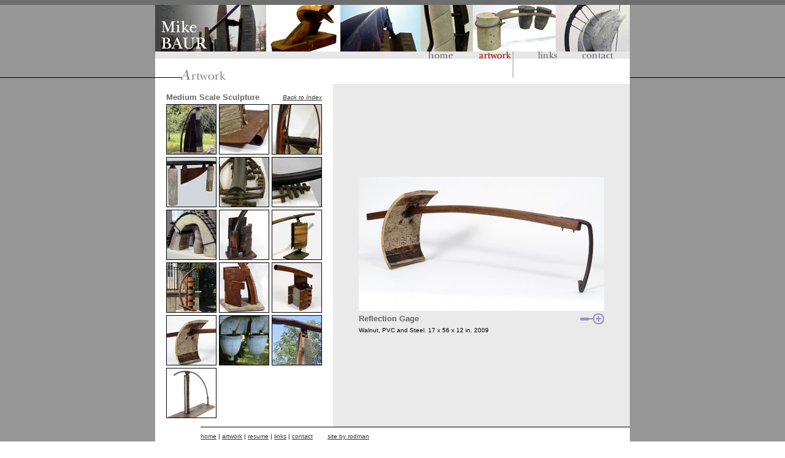

--- FILE ---
content_type: text/html; charset=UTF-8
request_url: https://mikebaursculpture.com/art.php?id=215&cid=12
body_size: 2387
content:

<html>
<head>
<meta http-equiv="Content-Type" content="text/html; charset=iso-8859-1">
<META Name="KEYWORDS" Content= "steve, mueller, stephen, art, artist, chicago, print, printwork, painting, collage, silkscreen">
<META Name="DESCRIPTION" Content= "Stephen Mueller was born in Joliet, Illinois in 1952. From the ages of eight to twenty he lived in Switzerland, Germany and Australia. He returned to America in 1972 to attend the John Herron School of Art where he studied with Gary Freeman and received his BFA in 1976. He received his MFA in Sculpture from the University of Illinois�Urbana�Champaign in 1978.">
<META NAME="ROBOTS" CONTENT="ALL">
<title>Mike Baur :: Artwork</title>
<link href="/styles/styles.css" rel="stylesheet" type="text/css">
<script language="JavaScript" type="text/JavaScript">
<!--
function MM_swapImgRestore() { //v3.0
  var i,x,a=document.MM_sr; for(i=0;a&&i<a.length&&(x=a[i])&&x.oSrc;i++) x.src=x.oSrc;
}

function MM_preloadImages() { //v3.0
  var d=document; if(d.images){ if(!d.MM_p) d.MM_p=new Array();
    var i,j=d.MM_p.length,a=MM_preloadImages.arguments; for(i=0; i<a.length; i++)
    if (a[i].indexOf("#")!=0){ d.MM_p[j]=new Image; d.MM_p[j++].src=a[i];}}
}

function MM_findObj(n, d) { //v4.01
  var p,i,x;  if(!d) d=document; if((p=n.indexOf("?"))>0&&parent.frames.length) {
    d=parent.frames[n.substring(p+1)].document; n=n.substring(0,p);}
  if(!(x=d[n])&&d.all) x=d.all[n]; for (i=0;!x&&i<d.forms.length;i++) x=d.forms[i][n];
  for(i=0;!x&&d.layers&&i<d.layers.length;i++) x=MM_findObj(n,d.layers[i].document);
  if(!x && d.getElementById) x=d.getElementById(n); return x;
}

function MM_swapImage() { //v3.0
  var i,j=0,x,a=MM_swapImage.arguments; document.MM_sr=new Array; for(i=0;i<(a.length-2);i+=3)
   if ((x=MM_findObj(a[i]))!=null){document.MM_sr[j++]=x; if(!x.oSrc) x.oSrc=x.src; x.src=a[i+2];}
}
function getLargeImage(imageid) {
	window.open('large_image.php?id='+imageid+'','NewWin','scrollbars=no,location=yes,menubar=no,toolbar=no,resizable=yes,width=700,height=500');
}
//-->
</script>
</head>

<body onLoad="MM_preloadImages('/images/nav/bio_2.gif','/images/nav/art_2.gif','/images/nav/exhibits_2.gif','/images/nav/links_2.gif','/images/nav/contact_2.gif')">
<table width="774"  border="0" align="center" cellpadding="0" cellspacing="0">
  <tr>
    <td valign="top" bgcolor="#FFFFFF"><table width="774" border="0" cellpadding="0" cellspacing="0" background="/images/top_tile.jpg">
      <tr>
        <td><img src="/images/baur_header.jpg" width="181" height="76"></td>
      </tr>
    </table>
	    <table width="774"  border="0" align="left" cellpadding="0" cellspacing="0" style="background: url(/images/ti_tile.gif) 0 0 repeat-x">
      <tr>
        <td><img src="/images/ti_artwork.gif" alt="Biography" width="365" height="53"></td>
        <td><a href="bio.php" onMouseOut="MM_swapImgRestore()" onMouseOver="MM_swapImage('Image2','','/images/nav/bio_2.gif',1)"><img src="/images/nav/bio_1.gif" alt="Biography" name="Image2" width="92" height="53" border="0"></a></td>
        <td><a href="artwork.php" onMouseOut="MM_swapImgRestore()" onMouseOver="MM_swapImage('Image3','','/images/nav/art_2.gif',1)"><img src="/images/nav/art_2.gif" alt="Artwork" name="Image3" width="86" height="53" border="0"></a></td>
        <td><a href="links.php" onMouseOut="MM_swapImgRestore()" onMouseOver="MM_swapImage('Image5','','/images/nav/links_2.gif',1)"><img src="/images/nav/links_1.gif" alt="Links" name="Image5" width="67" height="53" border="0"></a></td>
        <td><a href="contact.php" onMouseOut="MM_swapImgRestore()" onMouseOver="MM_swapImage('Image6','','/images/nav/contact_2.gif',1)"><img src="/images/nav/contact_1.gif" alt="Contact" name="Image6" width="80" height="53" border="0"></a></td>
      </tr>
    </table>
      <table width="774" border="0" align="center" cellpadding="12" cellspacing="0">
        <tr>
          <td width="272" valign="top">
<table width="252" border="0" cellspacing="0" cellpadding="2" align="center">
	<tr>
		<td class="v_10" colspan="2"><strong>Medium Scale Sculpture</strong></td>
		<td class="v_9" align="right"><a href="artwork.php"><em>Back to Index</em></a></td>
	</tr>
	</tr>
			<td align="center">
			<a href="/art.php?id=167&cid=12"><img src="/thumbnails/BullBoatthumb.jpg" alt="Bull Boat" width="80" height="80" class="image"></a>
		</td>
	
		<td align="center">
			<a href="/art.php?id=206&cid=12"><img src="/thumbnails/DanceTh.jpg" alt="Dance" width="80" height="80" class="image"></a>
		</td>
	
		<td align="center">
			<a href="/art.php?id=172&cid=12"><img src="/thumbnails/Furrowthumb.jpg" alt="Glacial Mast" width="80" height="80" class="image"></a>
		</td>
		</tr>
	
	</tr>
			<td align="center">
			<a href="/art.php?id=158&cid=12"><img src="/thumbnails/hangingrudderthumb.jpg" alt="Hanging Rudder" width="80" height="80" class="image"></a>
		</td>
	
		<td align="center">
			<a href="/art.php?id=155&cid=12"><img src="/thumbnails/ivorycoastthumb1.jpg" alt="Ivory Coast" width="80" height="80" class="image"></a>
		</td>
	
		<td align="center">
			<a href="/art.php?id=156&cid=12"><img src="/thumbnails/ivorycoastthumb2.jpg" alt="Ivory Coast" width="80" height="80" class="image"></a>
		</td>
		</tr>
	
	</tr>
			<td align="center">
			<a href="/art.php?id=208&cid=12"><img src="/thumbnails/MantleTh.jpg" alt="Mantle" width="80" height="80" class="image"></a>
		</td>
	
		<td align="center">
			<a href="/art.php?id=210&cid=12"><img src="/thumbnails/ObliqueTh.jpg" alt="Oblique" width="80" height="80" class="image"></a>
		</td>
	
		<td align="center">
			<a href="/art.php?id=333&cid=12"><img src="/thumbnails/Philsshelfs.jpg" alt="Phil's Shelf" width="80" height="80" class="image"></a>
		</td>
		</tr>
	
	</tr>
			<td align="center">
			<a href="/art.php?id=334&cid=12"><img src="/thumbnails/PrairieTechs.jpg" alt="Prairie Tech" width="80" height="80" class="image"></a>
		</td>
	
		<td align="center">
			<a href="/art.php?id=212&cid=12"><img src="/thumbnails/ProwTh.jpg" alt="Prow" width="80" height="80" class="image"></a>
		</td>
	
		<td align="center">
			<a href="/art.php?id=214&cid=12"><img src="/thumbnails/RedwingTh.jpg" alt="Redwing" width="80" height="80" class="image"></a>
		</td>
		</tr>
	
	</tr>
			<td align="center">
			<a href="/art.php?id=215&cid=12"><img src="/thumbnails/ReflectionGageTh.jpg" alt="Reflection Gage" width="80" height="80" class="image"></a>
		</td>
	
		<td align="center">
			<a href="/art.php?id=213&cid=12"><img src="/thumbnails/R&RTh.jpg" alt="Romulus and Remus" width="80" height="80" class="image"></a>
		</td>
	
		<td align="center">
			<a href="/art.php?id=152&cid=12"><img src="/thumbnails/studytndthumb.jpg" alt="Study for Turtle and Dragon" width="80" height="80" class="image"></a>
		</td>
		</tr>
	
	</tr>
			<td align="center">
			<a href="/art.php?id=219&cid=12"><img src="/thumbnails/WellspringTh.jpg" alt="Wellspring" width="80" height="80" class="image"></a>
		</td>
	


	</tr>
</table>
		  </td>
          <td width="502" bgcolor="#ebeaea" align="center">
		 <table width="200" border="0" align="center" cellpadding="2" cellspacing="0">
		 	<tr>
		 		<td colspan="2" align="center"><img src="/displayimages/ReflectionGageA.jpg"></td>
		  	</tr>
		 	<tr>
		 		<td align="left" class="v_10"><strong>Reflection Gage</strong></td>
		 		<td align="right">
		  			<a href="javascript:getLargeImage(215)" onMouseOut="MM_swapImgRestore()" onMouseOver="MM_swapImage('mag','','/images/magnify_2.gif',1)"><img src="images/magnify_1.gif" width="39" height="18" border="0" name="mag" id="mag" alt="View Larger Image"></a>
		  		</td>
		  	</tr>
		 	<tr>
		 		<td align="left" class="v_9" colspan="2">Walnut, PVC and Steel.
17 x 56 x 12 in.
2009</td>
		  	</tr>

		  </table>
		  </td>
        </tr>
      </table>
      <table width="700" border="0" align="right" cellpadding="0" cellspacing="0">
        <tr>
          <td><img src="images/line_2.gif" width="700" height="10" border="0" alt=""><br>
            <span class="v_9"><a href="bio.php">home</a> | <a href="artwork.php">artwork</a> | <a href="resume.php">resume</a> | <a href="links.php">links</a> | <a href="contact.php">contact</a>&nbsp;&nbsp;&nbsp;&nbsp;&nbsp;&nbsp;&nbsp;
            <a href="http://www.rodmandesign.com/" target="_blank">site by rodman</a><br>
            <br><br>
            </span></td>
        </tr>
      </table>
    </td>
  </tr>
  <tr>
    <td height="8"><img src="/images/spacer_top.gif" width="16" height="8"></td>
  </tr>
</table>
</body>
</html>


--- FILE ---
content_type: text/css
request_url: https://mikebaursculpture.com/styles/styles.css
body_size: 46
content:
body {
	margin-left: 0px;
	margin-top: 8px;
	margin-right: 0px;
	margin-bottom: 0px;
	background-image: url(/images/nav/background.gif);
}
.fullheight{height:100%}
.topheight{height:90%}
.midheight{height:0%}
.botheight{height:10%}

a:link {
	color: #333333;
}
a:visited {
	color: #333333;
}
a:hover {
	color: #660000;
}
a:active {
	color: #333333;
}
.image { 
	border:1px; 
	border-color: #000000; 
	border-style: solid 
} 

.v_10 {
	font-family: Verdana, Arial, Helvetica, sans-serif;
	font-size: 10pt;
	color: #666666;
}
.v_9 {
	font-family: Verdana, Arial, Helvetica, sans-serif;
	font-size: 10px;
}
.t12w {
	color: #FFFFFF;
	font-family: Verdana, Arial, Helvetica, sans-serif;
	font-size: 12pt;
	font-weight: normal;
}
